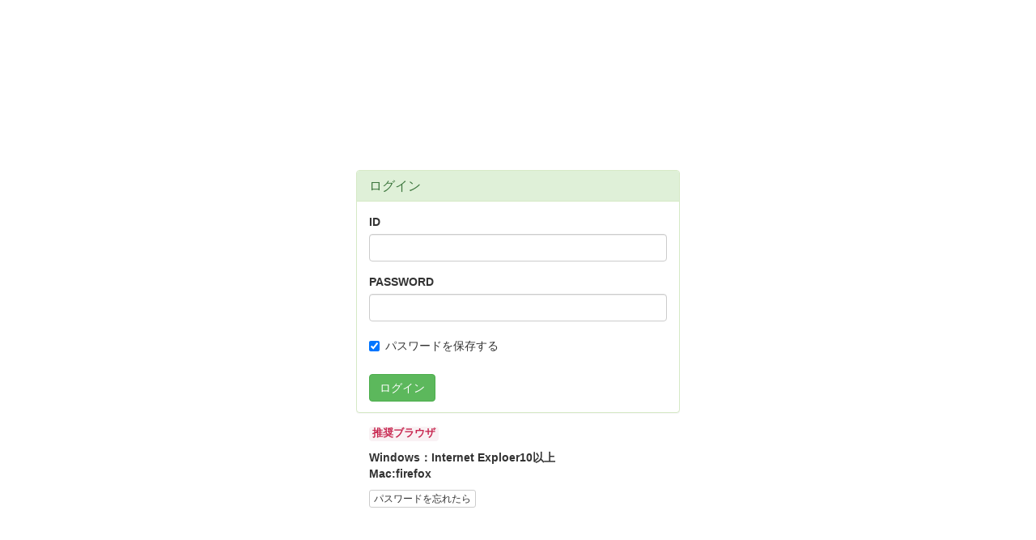

--- FILE ---
content_type: text/html
request_url: https://memorial-site.net/iei/login.php
body_size: 2663
content:

<!DOCTYPE html>
<html lang="ja">
  <head>
    <meta charset="utf-8">
    <meta http-equiv="X-UA-Compatible" content="IE=edge">
    <meta name="viewport" content="width=device-width, initial-scale=1">
    <title>ログイン</title>

    <link href="css/bootstrap.min.css" rel="stylesheet">
   <style>
   /* スマホのスタイル */
  .verticalcenter{
  position: absolute;
  top:50%;left: 50%;
  width: 250px;
  height: 300px;
  margin-left: -125px;
  margin-top: -150px;
  }

  }

  /* タブレットのスタイル */
  @media all and (min-width: 480px) {

  }

  /* PCのスタイル */
  @media all and (min-width: 768px) {
  .verticalcenter{
  position: absolute;
  top:50%;left: 50%;
  width: 400px;
  height: 300px;
  margin-left: -200px;
  margin-top: -150px;
  }

  }
  
   </style>
    <!--[if lt IE 9]>
      <script src="https://oss.maxcdn.com/html5shiv/3.7.2/html5shiv.min.js"></script>
      <script src="https://oss.maxcdn.com/respond/1.4.2/respond.min.js"></script>
    <![endif]-->

    <script> 
    var one_mailaddress     = "yamayamato8@gmail.com";
    var four_mailaddress    = "bv-honten@arkbell.net";
    var five_mailaddress    = "bv-nagaoka@arkbell.net";
    var six_mailaddress     = "info@wow.ne.jp";
    var seven_mailaddress   = "misato3855@circus.ocn.ne.jp";
    var eight_mailaddress   = "info@e-sousai.com";
    var nine_mailaddress    = "app@hokodate.com";
    var ten_mailaddress     = "app@ohtaya.co.jp";
    var eleven_mailaddress  = "wow@comwell.co.jp";
    var twelve_mailaddress  = "info@familyhall-sora.jp";
    var tutido_mailaddress  = "app@miraihall.com";
    var flora_mailaddress   = "kuyou@flora-g.co.jp";
    var sanuma_mailaddress  = "app@e-sousai.com";
    var kazuya_mailaddress  = "app@kazuya-group.com";

    var two_address       = "https:\/\/photoappli-com.ssl-xserver.jp\/BridalOrder\/orderpage\/checkaccount";
    var three             = "comwell";
    var three_address     = "https:\/\/ms-comwell.memorial-site.net\/mng\/login";
    var four              = "hokodate1313";
    var four_address      = "https:\/\/ms-hokodate.memorial-site.net\/mng\/login";
    var ohta              = "ohta";
    var ohta_address      = "https:\/\/ms-ohta.memorial-site.net\/mng\/login"; 
    var kurashi           = "kurashi";
    var kurashi_address   = "https:\/\/ms-kurashi.memorial-site.net\/mng\/login";
    var tutido            = "tutido";
    var tutido_address    = "http:\/\/ms-tutido.memorial-site.net\/mng\/login"; 
    var flora             = "flora";
    var flora_address     = "https:\/\/ms-flora.memorial-site.net\/mng\/login"; 
    var sanuma             = "sanuma";
    var sanuma_address     = "https:\/\/ms-sanuma.memorial-site.net\/mng\/login";
    var kazuya             = "kazuya";
    var kazuya_address     = "https:\/\/memorial-srv.com\/ms-kazuya\/mng\/login"; 

    var forget_address    = "https:\/\/photoappli-com.ssl-xserver.jp\/BridalOrder\/orderpage\/forgetpass";

    </script>

    <script>

    //ログイン遷移先
    function send(){

      var address = document.getElementById('move').value;
　　　　var regexp = /^[A-Za-z0-9]{1}[A-Za-z0-9_.-]*@{1}[A-Za-z0-9_.-]{1,}\.[A-Za-z0-9]{1,}$/;
        if(regexp.test(address)){
            document.ansform.action = '';
       }else if(address == three){
            document.ansform.action = three_address;
       }else if(address == four){
            document.ansform.action = four_address;
       }else if(address == ohta){
            document.ansform.action = ohta_address;
       }else if(address == kurashi){
            document.ansform.action = kurashi_address;
       }else if(address == tutido){
            document.ansform.action = tutido_address;
       }else if(address == flora){
            document.ansform.action = flora_address;
       }else if(address == sanuma){
            document.ansform.action = sanuma_address;
       }else if(address == kazuya){
            document.ansform.action = kazuya_address;
       }else{
            document.ansform.action = two_address;

       }
    }


    //パスワード忘れたら
    function mailsend(){

      var mailaddress = document.getElementById('exampleInputEmail2').value;

      if(mailaddress == one_mailaddress||mailaddress ==four_mailaddress||mailaddress ==five_mailaddress){
          document.ansform2.action = forget_address;
          return true;

       }else if(mailaddress == six_mailaddress
        ||mailaddress == seven_mailaddress
        ||mailaddress == eight_mailaddress
        ||mailaddress == nine_mailaddress
        ||mailaddress == ten_mailaddress
        ||mailaddress == eleven_mailaddress
        ||mailaddress == twelve_mailaddress
        ||mailaddress == tutido_mailaddress
        ||mailaddress == flora_mailaddress
        ||mailaddress == sanuma_mailaddress
        ||mailaddress == kazuya_mailaddress){
          document.ansform2.action = 'bien_mail.php';
          return true;

      }else {
          window.alert('ご登録されているメールアドレスではありません');
          return false;
         }

        // alert(mailaddress);
    }

    </script>

  </head>
<body>
  <div class="container">
 
  <div class="panel panel-success verticalcenter">

  <div class="panel-heading">
  <h1 class="panel-title">ログイン</h1>
  </div><!-- panel-heading -->

  <div class="panel-body">
<form name="ansform" method="POST" id="frmC" onsubmit="send();">

  <div class="form-group">
  <label for="username">ID</label><span style ="margin-left:20px; font-weight:bold; color:#CC3333;"></span>
  <p><input type="text" class="form-control" name="email" id="move" value="" /></p>
  </div><!-- form-group -->
  <div class="from-group">
  <label for="password">PASSWORD</label><span style ="margin-left:20px; font-weight:bold; color:#CC3333;"></span>
  <p><input type="password" class="form-control" name="password" value="" /></p>
  <input type="hidden" name="token" value="0e52d1b1b243c263dbdba59d55c8be3ab8459485">
  <div class="checkbox" style="margin-top:20px;">
  <label>
      <input type="checkbox" name="save" id="save" value="on" checked/> パスワードを保存する
    </label>
  </div>
  </div><!-- from-group -->
  <button type="submit" class="btn btn-success" style="margin:15px 0 -2px 0;">ログイン</button>
  <!-- <p><a href="signup.php">新規登録はこちら！</a></p> -->

</form>
 <p style="margin-top:30px; font-weight:bold;"><code>推奨ブラウザ</code><div style="margin-top:3px; font-weight:bold;">Windows：Internet Exploer10以上<br>Mac:firefox</p></div>

<!-- Button trigger modal -->
  <button type="button" class="btn btn-default btn-xs" data-toggle="modal" data-target="#myModal">
  パスワードを忘れたら
  </button>
  <!-- Modal -->
  <div class="modal fade" id="myModal" tabindex="-1" role="dialog" aria-labelledby="myModalLabel" aria-hidden="true">
   <div class="modal-dialog">
     <div class="modal-content">
      <div class="modal-header">
        <button type="button" class="close" data-dismiss="modal" aria-label="Close"><span aria-hidden="true">&times;</span></button>
        <h4 class="modal-title" id="myModalLabel">パスワードお忘れの方へ
      </div>
      <div class="modal-body">
      <form class="form-inline" method="post" name="ansform2" onsubmit="return mailsend();">
 ご登録のメールアドレスをご入力の上送信して下さい。パスワードを送信いたします。
  <div class="form-group" style="margin-top:20px;">
    <label for="exampleInputEmail2">Email</label>
    <input type="email" class="form-control" id="exampleInputEmail2" name="forgetmail" placeholder="メールアドレス">
    <button type="submit" class="btn btn-default">送信</button>
    <strong class="col-xs-3 text-danger" id="cation"></strong>
  </div>
</form>
      </div>
      <div class="modal-footer">
        <button type="button" class="btn btn-default" data-dismiss="modal">Close</button>
      </div>
    </div>
  </div>
</div>
</div><!-- panel-body -->

</div><!-- panel-success -->

</div><!-- container -->
    
    <script src="https://ajax.googleapis.com/ajax/libs/jquery/1.11.1/jquery.min.js"></script>
    
    <script src="js/bootstrap.min.js"></script>
    
</body>

</html>